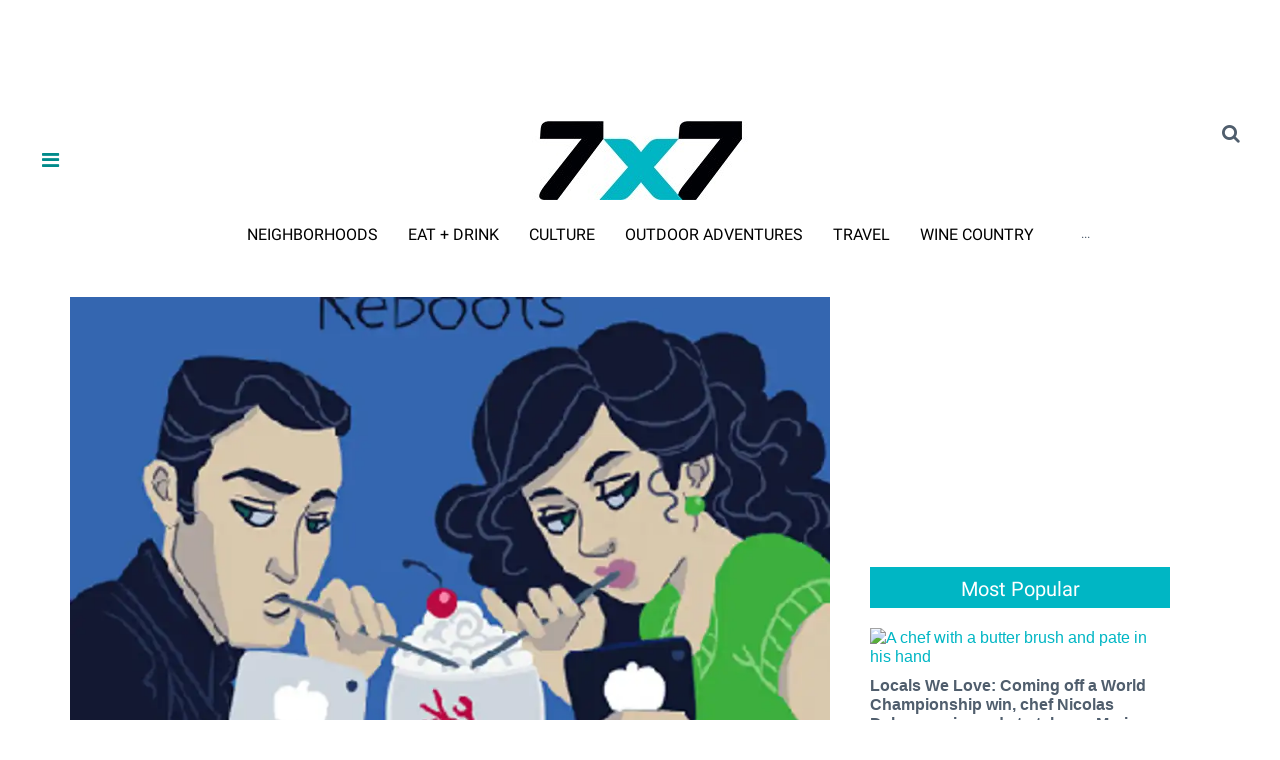

--- FILE ---
content_type: text/html; charset=utf-8
request_url: https://www.google.com/recaptcha/api2/aframe
body_size: -108
content:
<!DOCTYPE HTML><html><head><meta http-equiv="content-type" content="text/html; charset=UTF-8"></head><body><script nonce="NiwML4Hc5mzSW5zexWXp0g">/** Anti-fraud and anti-abuse applications only. See google.com/recaptcha */ try{var clients={'sodar':'https://pagead2.googlesyndication.com/pagead/sodar?'};window.addEventListener("message",function(a){try{if(a.source===window.parent){var b=JSON.parse(a.data);var c=clients[b['id']];if(c){var d=document.createElement('img');d.src=c+b['params']+'&rc='+(localStorage.getItem("rc::a")?sessionStorage.getItem("rc::b"):"");window.document.body.appendChild(d);sessionStorage.setItem("rc::e",parseInt(sessionStorage.getItem("rc::e")||0)+1);localStorage.setItem("rc::h",'1769006069729');}}}catch(b){}});window.parent.postMessage("_grecaptcha_ready", "*");}catch(b){}</script></body></html>

--- FILE ---
content_type: application/javascript; charset=utf-8
request_url: https://fundingchoicesmessages.google.com/f/AGSKWxX9ufl5s52kbz_Bsl1RNil_FrqWSogswyFA-loArF5xC-mIOprwY7DxqLc6TKHWQRjJwDG8RauJTCNI37gSk5RjsNTztyKu7dBqXzi7MegTHP_JjJN-TR2xEK4-5cxPimwk27JoRSensXcel6IqtKqljmr4OD7RajWGAm4Q7wqJ8GMiLjudDWg5Oz0j/_/ads728e._commonAD.=DisplayAd&/cont-adv./adutil.
body_size: -1292
content:
window['b8e3b67a-92df-4f53-a430-1b2f371da310'] = true;